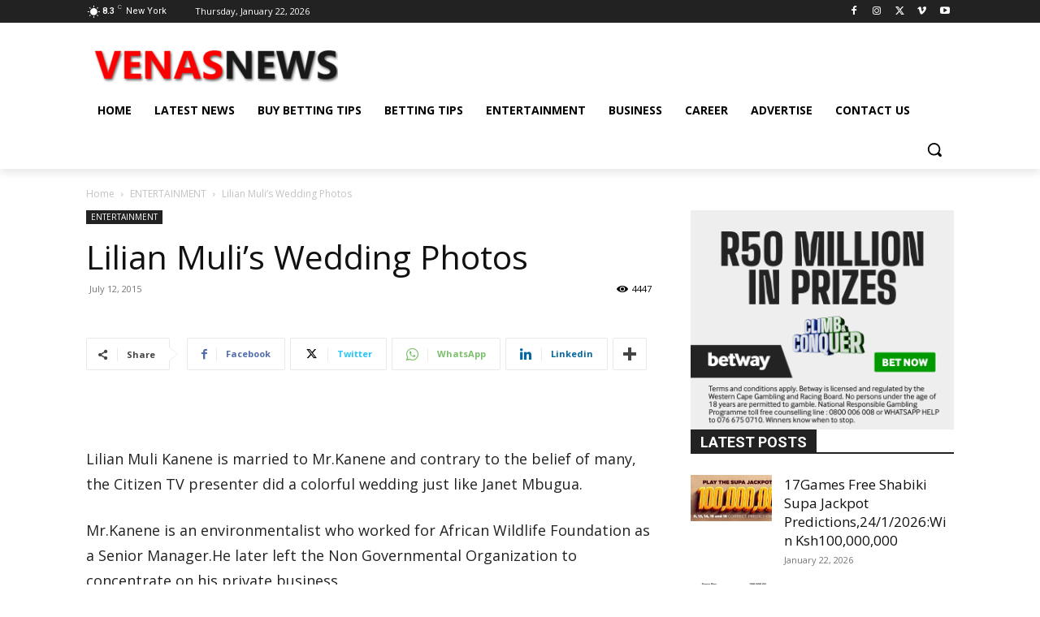

--- FILE ---
content_type: text/html; charset=UTF-8
request_url: https://venasnews.co.ke/wp-admin/admin-ajax.php?td_theme_name=Newspaper&v=12.7.3
body_size: -477
content:
{"1976":4447}